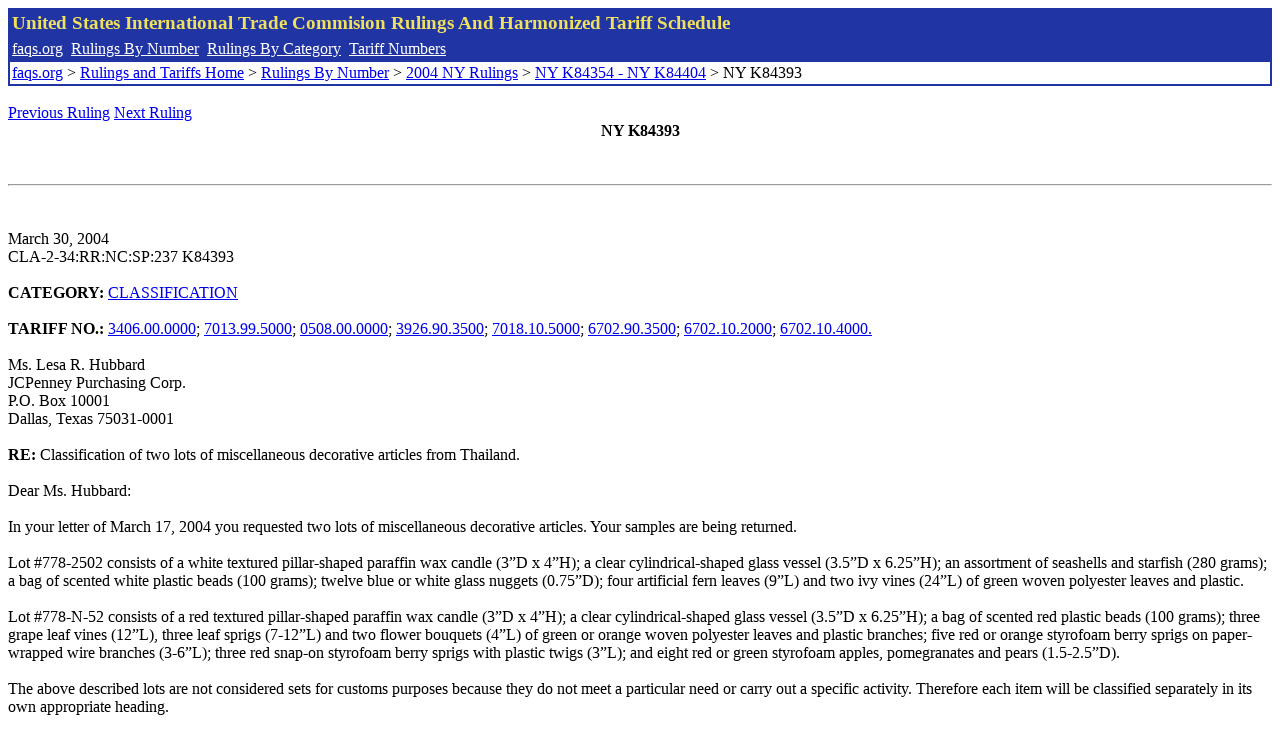

--- FILE ---
content_type: text/html; charset=UTF-8
request_url: http://www.faqs.org/rulings/rulings2004NYK84393.html
body_size: 3517
content:
<!DOCTYPE html PUBLIC "-//W3C//DTD XHTML 1.0 Strict//EN" "http://www.w3.org/TR/xhtml1/DTD/xhtml1-strict.dtd">
<html xmlns="http://www.w3.org/1999/xhtml" lang="en">
<head>
<meta http-equiv="Content-Type" content="text/html; charset=UTF-8" />
<title>NY K84393 - Classification of two lots of miscellaneous decorative articles from Thailand. - United States International Trade Commision Rulings</title>
</head>
<body>
<table style="text-align: left; color: rgb(255, 255, 153); background-color: rgb(33, 52, 163); width: 100%; height: 58px;" border="0" cellpadding="2" cellspacing="2"><tbody><tr style="color: rgb(239, 225, 93);"><td colspan="1" rowspan="1"><big><strong>United States International Trade Commision Rulings And Harmonized Tariff Schedule</strong></big></td></tr><tr><td colspan="1" rowspan="1" style="color: white;"><a style="color: white;" href="/">faqs.org</a>&nbsp;&nbsp;<a style="color: white;" href="http://faqs.org/rulings/ruling.html">Rulings By Number</a>&nbsp;&nbsp;<a style="color: white;" href="http://faqs.org/rulings/category.html">Rulings By Category</a>&nbsp;&nbsp;<a style="color: white;" href="http://faqs.org/rulings/tariff.html">Tariff Numbers</a></td></tr><tr><td style="background-color: white;"><span style="color: black;"><a href="/">faqs.org</a> > <a href="http://faqs.org/rulings/index.html">Rulings and Tariffs Home</a> > <a href="http://faqs.org/rulings/ruling.html">Rulings By Number</a> > <a href="http://faqs.org/rulings/ruling2004NY.html">2004 NY Rulings</a> > <a href="http://faqs.org/rulings/ruling2004NY67.html">NY K84354 - NY K84404</a> > NY K84393
</span></td></tr></tbody></table>
<br/><a href="http://faqs.org/rulings/rulings2004NYK84392.html">Previous Ruling</a> <a href="http://faqs.org/rulings/rulings2004NYK84394.html">Next Ruling</a><br/>
<center><strong>NY K84393</center></strong><br>
<script language="JavaScript">
<!--
function google_ad_request_done(google_ads) { var i;
if (google_ads.length>0) document.write('<hr><br><a href=\"' + google_info.feedback_url + '\" style=\"color:black; text-decoration:none\" onMouseOver=\"this.style.textDecoration=\'underline\'\" onMouseOut=\"this.style.textDecoration=\'none\'\"><b>Ads by Google</b></a>');

for(i = 0; i < google_ads.length && i < 3; ++i) { 
document.write('<br><a href=' +
google_ads[i].url 
+ ' onMouseOver="window.status=\''
+ google_ads[i].visible_url
+ '\'; return true"'
+ ' onMouseout="window.status=\'\'; return true"'

+'>' + '<b>' + 
google_ads[i].line1 +
'</b></a> - '
+ ''

+ google_ads[i].line2 + '  ' + google_ads[i].line3 + ' - '+

' <a class=\"red\" href=' + google_ads[i].url

+ ' onMouseOver="window.status=\''
+ google_ads[i].visible_url
+ '\'; return true"'
+ ' onMouseout="window.status=\'\'; return true"'

+ '>' +
google_ads[i].visible_url +
'</a><br>'
); 
} }

// -->
</script>

<script type="text/javascript"><!--
google_ad_client = "pub-5788426211617053";
google_ad_output = "js";
google_ad_channel ="4256548808";
google_feedback = "on"
//--></script> <script type="text/javascript"
src=" http://pagead2.googlesyndication.com/pagead/show_ads.js">
</script><br><hr> 

<br>
<b></b><br>
March 30, 2004<br>
CLA-2-34:RR:NC:SP:237 K84393<br>
<b></b><br>
<b>CATEGORY:</b> <a href="http://faqs.org/rulings/CLASSIFICATION.html">CLASSIFICATION</a> <br>
<b></b><br>
<b>TARIFF NO.:</b> <a href="http://faqs.org/rulings/tariffs/34060000.html">3406.00.0000</a>; <a href="http://faqs.org/rulings/tariffs/70139950.html">7013.99.5000</a>; <a href="http://faqs.org/rulings/tariffs/05080000.html">0508.00.0000</a>; <a href="http://faqs.org/rulings/tariffs/39269035.html">3926.90.3500</a>; <a href="http://faqs.org/rulings/tariffs/70181050.html">7018.10.5000</a>; <a href="http://faqs.org/rulings/tariffs/67029035.html">6702.90.3500</a>; <a href="http://faqs.org/rulings/tariffs/67021020.html">6702.10.2000</a>; <a href="http://faqs.org/rulings/tariffs/67021040.html">6702.10.4000.</a><br>
<b></b><br>
Ms. Lesa R. Hubbard<br>
JCPenney Purchasing Corp.<br>
P.O. Box 10001<br>
Dallas, Texas 75031-0001<br>
<b></b><br>
<b>RE:</b> Classification of two lots of miscellaneous decorative articles from Thailand.<br>
<b></b><br>
Dear Ms. Hubbard:<br>
<b></b><br>
In your letter of March 17, 2004 you requested two lots of miscellaneous decorative articles. Your samples are being returned.<br>
<b></b><br>
Lot #778-2502 consists of a white textured pillar-shaped paraffin wax candle (3”D x 4”H); a clear cylindrical-shaped glass vessel (3.5”D x 6.25”H); an assortment of seashells and starfish (280 grams); a bag of scented white plastic beads (100 grams); twelve blue or white glass nuggets (0.75”D); four artificial fern leaves (9”L) and two ivy vines (24”L) of green woven polyester leaves and plastic.<br>
<b></b><br>
Lot #778-N-52 consists of a red textured pillar-shaped paraffin wax candle (3”D x 4”H); a clear cylindrical-shaped glass vessel (3.5”D x 6.25”H); a bag of scented red plastic beads (100 grams); three grape leaf vines (12”L), three leaf sprigs (7-12”L) and two flower bouquets (4”L) of green or orange woven polyester leaves and plastic branches; five red or orange styrofoam berry sprigs on paper-wrapped wire branches (3-6”L); three red snap-on styrofoam berry sprigs with plastic twigs (3”L); and eight red or green styrofoam apples, pomegranates and pears (1.5-2.5”D).<br>
<b></b><br>
The above described lots are not considered sets for customs purposes because they do not meet a particular need or carry out a specific activity. Therefore each item will be classified separately in its own appropriate heading.<br>
<b></b><br>
The applicable subheading for the pillar-shaped wax candles will be <a href="http://faqs.org/rulings/tariffs/34060000.html">3406.00.0000</a>, Harmonized Tariff Schedule of the United States (HTSUS), which provides for candles, tapers and the like. The rate of duty is free.<br>
<b></b><br>
The applicable subheading for the glass vessels will be <a href="http://faqs.org/rulings/tariffs/70139950.html">7013.99.5000</a>, HTSUS, which provides for glassware of a kind used for table, kitchen, toilet, office, indoor decoration or similar purposes: other glassware: other: other: valued over $0.30 but not over $3.00 each. The rate of duty is 30 percent ad valorem.<br>
<b></b><br>
The applicable subheading for the seashells and starfish will be <a href="http://faqs.org/rulings/tariffs/05080000.html">0508.00.0000</a>, HTSUS, which provides for coral and similar materials, unworked or simply prepared but not otherwise worked; shells of molluscs, crustaceans or echinoderms and cuttlebone, unworked or simply prepared but not cut to shape, powder and waste thereof. The rate of duty is free.<br>
<b></b><br>
The applicable subheading for the plastic beads will be <a href="http://faqs.org/rulings/tariffs/39269035.html">3926.90.3500</a>, HTSUS, which provides for other articles of plastics and other materials of heading 3901 to 3914: beads, bugles and spangles, not strung and not set; articles thereof, not elsewhere specified or included: other. The rate of duty is 6.5 percent ad valorem.<br>
<b></b><br>
The applicable subheading for the glass nuggets will be <a href="http://faqs.org/rulings/tariffs/70181050.html">7018.10.5000</a>, HTSUS, which provides for glass beads, imitation pearls, imitation precious or semiprecious stones and similar glass smallwares: other. The rate of duty is free.<br>
<b></b><br>
The applicable subheading for the fern leaves, ivy vines, grape leaf vines, leaf sprigs and flower bouquets of woven polyester leaves and plastic branches will be <a href="http://faqs.org/rulings/tariffs/67029035.html">6702.90.3500</a>, HTSUS, which provides for artificial flowers, foliage and fruit and parts thereof; articles made of artificial flowers, foliage or fruit: of other materials: other: of man-made fibers. The rate of duty is 9 percent ad valorem.<br>
<b></b><br>
The applicable subheading for the styrofoam berry sprigs on paper- wrapped wire branches and the styrofoam apples, pomegranates and pears will be <a href="http://faqs.org/rulings/tariffs/67021020.html">6702.10.2000</a>, HTSUS, which provides for artificial flowers, foliage and fruit and parts thereof; articles made of artificial flowers, foliage or fruit: of plastics: assembled by binding with flexible materials such as wire, paper, textile materials, or foil, or by gluing or by similar methods. The rate of duty is 8.4 percent ad valorem.<br>
<b></b><br>
The applicable subheading for the snap-on styrofoam berry sprigs with plastic twigs will be <a href="http://faqs.org/rulings/tariffs/67021040.html">6702.10.4000</a>, HTSUS, which provides for artificial flowers, foliage and fruit and parts thereof; articles made of artificial flowers, foliage or fruit: of plastics: other, including parts. The rate of duty is 3.4 percent ad valorem.<br>
<b></b><br>
Articles classifiable under subheadings <a href="http://faqs.org/rulings/tariffs/39269035.html">3926.90.3500</a>, <a href="http://faqs.org/rulings/tariffs/67029035.html">6702.90.3500</a>, <a href="http://faqs.org/rulings/tariffs/67021020.html">6702.10.2000</a> and <a href="http://faqs.org/rulings/tariffs/67021040.html">6702.10.4000</a>, HTSUS, which are products of Thailand and other beneficiary countries may be entitled to duty free treatment under the Generalized System of Preferences (GSP) upon compliance with all applicable regulations.<br>
<b></b><br>
This ruling is being issued under the provisions of Part 177 of the Customs Regulations (19 C.F.R. 177).<br>
<b></b><br>
A copy of the ruling or the control number should be provided with the entry documents filed at the time merchandise is imported. If you have any questions on the ruling, contact National Import Specialist Frank Cantone at 646-733-3038.<br>
<b></b><br>
Sincerely,<br>
<b></b><br>
Robert B. Swierupski<br>
Director,<br>


<br/><a href="http://faqs.org/rulings/rulings2004NYK84392.html">Previous Ruling</a> <a href="http://faqs.org/rulings/rulings2004NYK84394.html">Next Ruling</a><br/><br/><strong>See also:</strong><ul>
<li><a href="http://faqs.org/rulings/tariffs/05080000.html"> Tariff No.: 0508.00.00 - Coral, shells, cuttlebone and similar materials, unworked or simply prepared, but not cut to shape; powder and waste thereof</a></li><li><a href="http://faqs.org/rulings/tariffs/34060000.html"> Tariff No.: 3406.00.00 - Candles, tapers and the like</a></li><li><a href="http://faqs.org/rulings/tariffs/39269035.html"> Tariff No.: 3926.90.35 - Beads, bugles and spangles, not strung or set; articles thereof, nesoi, of plastics</a></li><li><a href="http://faqs.org/rulings/tariffs/67021020.html"> Tariff No.: 6702.10.20 - Artificial flowers/foliage/fruit; articles of art. flowers, etc.; all of plastics, asmbld by binding/gluing/or similar methods</a></li><li><a href="http://faqs.org/rulings/tariffs/67021040.html"> Tariff No.: 6702.10.40 - Artificial flowers/foliage/fruit & pts of; articles of art. flowers, etc.; all of plastics, not asmbld by binding/gluing/or similar methods</a></li><li><a href="http://faqs.org/rulings/tariffs/67029035.html"> Tariff No.: 6702.90.35 - Artificial flowers/foliage/fruit & pts thereof; articles of artif. flowers, etc.; all the foregoing of man-made fibers</a></li><li><a href="http://faqs.org/rulings/tariffs/70139950.html"> Tariff No.: 7013.99.50 - Glassware for toilet/office/indoor decor. or similar purposes, nesoi, valued over $0.30 but n/over $3 each</a></li><li><a href="http://faqs.org/rulings/tariffs/70181050.html"> Tariff No.: 7018.10.50 - Glass beads (o/than imitat. pearls) & similar glass smallwares, nesoi</a></li></ul>

</body>
</html>


--- FILE ---
content_type: text/html; charset=utf-8
request_url: https://www.google.com/recaptcha/api2/aframe
body_size: 269
content:
<!DOCTYPE HTML><html><head><meta http-equiv="content-type" content="text/html; charset=UTF-8"></head><body><script nonce="XuH6BVJEuBdXmDdL-RjTxw">/** Anti-fraud and anti-abuse applications only. See google.com/recaptcha */ try{var clients={'sodar':'https://pagead2.googlesyndication.com/pagead/sodar?'};window.addEventListener("message",function(a){try{if(a.source===window.parent){var b=JSON.parse(a.data);var c=clients[b['id']];if(c){var d=document.createElement('img');d.src=c+b['params']+'&rc='+(localStorage.getItem("rc::a")?sessionStorage.getItem("rc::b"):"");window.document.body.appendChild(d);sessionStorage.setItem("rc::e",parseInt(sessionStorage.getItem("rc::e")||0)+1);localStorage.setItem("rc::h",'1768827129738');}}}catch(b){}});window.parent.postMessage("_grecaptcha_ready", "*");}catch(b){}</script></body></html>